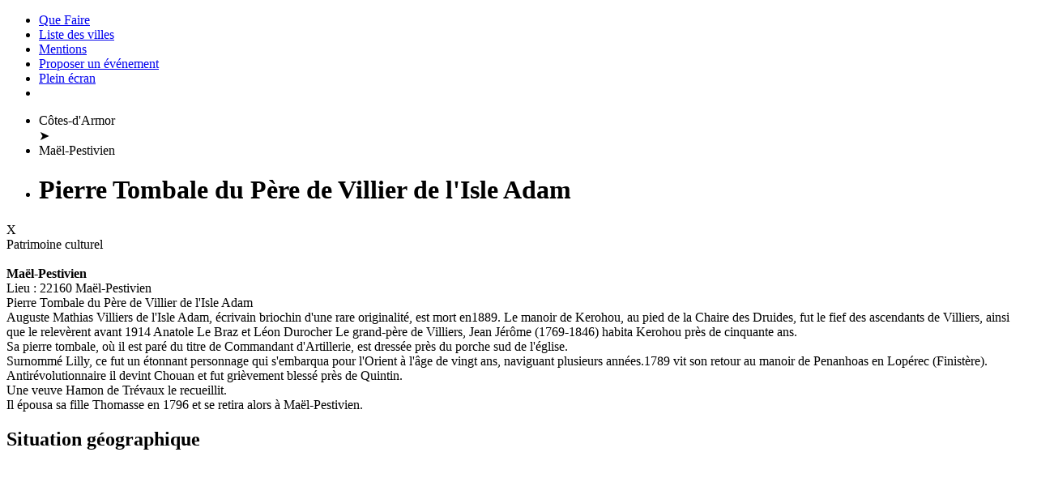

--- FILE ---
content_type: text/html; charset=utf-8
request_url: https://quefaire.net/cotes_d_armor/mael_pestivien/pierre_tombale_du_pere_de_villier_de_l_isle_adam_19837766.htm
body_size: 4207
content:
<!DOCTYPE html PUBLIC "-//W3C//DTD XHTML 1.0 Transitional//EN" "http://www.w3.org/TR/xhtml1/DTD/xhtml1-transitional.dtd"><html lang="fr"><head><meta http-equiv="Content-Type" content="text/html; charset=utf-8"/><meta http-equiv="content-language" content="fr"/><meta charset="utf-8"/><meta http-equiv="X-UA-Compatible" content="IE=Edge"/><meta name="geo.placename" content="Maël-Pestivien"/><meta name="geo.position" content="48.3936; -3.2968"/><meta name="geo.region" content="FR"/><meta name="ICBM" content="48.3936, -3.2968"/><meta name="description" content="Patrimoine culturel - Pierre Tombale du Père de Villier de l'Isle Adam<br/>Auguste Mathias Villiers de l'Isle Adam, écrivain briochin..."/><meta name="language" content="fr"/><meta name="keywords" content="agenda loisir sortie sorties événements que faire ou aller concerts musiques spectacles marchés plages cinéma vide-grenier magasins sports fêtes nature parc loisir parcs sport journées du patrimoine"/><meta name="viewport" content="width=device-width,initial-scale=1,user-scalable=no"/><meta name="revisit-after" content="2 days"/><meta name="Last-Modified" content="Wed, 21 Jan 2026 19:25:56 +0100"/><meta name="robots" content="index, follow"/><link rel="shortcut icon" type="image/x-icon" href="/img/favicon/favicon.ico"/><link href="/cache/css/niveau_commun_1750572478.css" rel="stylesheet" type="text/css" media="screen" charset="UTF-8"/><link href="/cache/css/niveau_leaflet_1750572479.css" rel="stylesheet" type="text/css" media="screen" charset="UTF-8"/><link href="/cache/css/niveau_evenement_1750572479.css" rel="stylesheet" type="text/css" media="screen" charset="UTF-8"/><link rel="sitemap" type="application/xml" title="Sitemap" href="/sitemap.xml"/><title>Pierre Tombale du Père de Villier de l'Isle Adam</title></head><body><div id="document"><div id="principal" class="principal"><ul class="menuliste"><li class="logo"><a href="/">Que Faire</a></li><li class="sansTrait" id="lienListeVilles"><a class="lien_interne" href="/liste_villes.htm"><div class="icone sprite_picto_ville"></div>Liste des villes</a></li><li class="droite sansTrait"><a class="lien_interne lien_mention" href="/mentions_legales.htm"><div class="icone sprite_picto_mentionslegales"></div>Mentions</a></li><li class="droite" id="lienProposerEvenement"><a class="lien_interne" href="/proposer_evenement.htm">Proposer un événement</a></li><li class="droite pleinEcran sansTrait"><a class="lien_interne" href="#" onclick="COMMUN.effectuePleinEcran()"><div class="icone sprite_picto_pleinecran"></div>Plein écran</a></li><li class="droite" id="connexion"></li></ul><div id="fondEcran"></div><div id="fondEcranOverlay"></div><div class="fenetreCentree"><div><div class="titreVert titre"><ul class="fil_ariane"><li ><span >Côtes-d'Armor</span></li>&#10148;<li ><span >Maël-Pestivien</span></li><li ><h1 >Pierre Tombale du Père de Villier de l'Isle Adam</h1></li></ul><div class="fermer" onclick="window.close()">X</div></div><div class="contenu"><div id="info_evenement"><div class="gauche"></div><div class="droite"><div class="genre ">Patrimoine culturel</div><br/><b>Maël-Pestivien</b><br/>Lieu : 22160 Maël-Pestivien<br/><div class="texte ">Pierre Tombale du Père de Villier de l'Isle Adam<br/>Auguste Mathias Villiers de l'Isle Adam, écrivain briochin d'une rare originalité, est mort en1889. Le manoir de Kerohou, au pied de la Chaire des Druides, fut le fief des ascendants de Villiers, ainsi que le relevèrent avant 1914 Anatole Le Braz et Léon Durocher Le grand-père de Villiers, Jean Jérôme (1769-1846) habita Kerohou près de cinquante ans.<br/>Sa pierre tombale, où il est paré du titre de Commandant d'Artillerie, est dressée près du porche sud de l'église.<br/>Surnommé Lilly, ce fut un étonnant personnage qui s'embarqua pour l'Orient à l'âge de vingt ans, naviguant plusieurs années.1789 vit son retour au manoir de Penanhoas en Lopérec (Finistère).<br/>Antirévolutionnaire il devint Chouan et fut grièvement blessé près de Quintin.<br/>Une veuve Hamon de Trévaux le recueillit.<br/>Il épousa sa fille Thomasse en 1796 et se retira alors à Maël-Pestivien.<br/></div></div><div style="float:none;clear:both"></div><h2>Situation géographique</h2><div id="cadreCarte"><div id="carte"></div></div><div class="publicite format_responsive_1"><ins class="adsbygoogle" style="display:block" data-ad-client="ca-pub-4343752727479416" data-ad-slot="1867695667" data-ad-format="auto"></ins></div><script defer="defer" src="//pagead2.googlesyndication.com/pagead/js/adsbygoogle.js"></script><script>setTimeout(function (){(adsbygoogle = window.adsbygoogle || []).push({})}, 1500);</script><h2>Événements de janvier sur Maël-Pestivien et ses alentours (15 km)</h2><div class="cadreCalendrier"><table class="calendrier" width="100%" cellspacing="3"><tr height="22" bgcolor="#b2c3d8" align="center"><th class='jour' width="14%">Lundi</th><th class='jour' width="14%">Mardi</th><th class='jour' width="14%">Mercredi</th><th class='jour' width="14%">Jeudi</th><th class='jour' width="14%">Vendredi</th><th class='jour' width="14%">Samedi</th><th class='jour' width="14%">Dimanche</th></tr><tr height="0" valign="top"><td class="jourNormal passe" align="left"><div align="center"><div class="date">19</div></div><td class="jourNormal passe" align="left"><div align="center"><div class="date">20</div></div><td class="jourActuel present" align="left"><div align="center"><div class="date">21</div><div class="evenement"><a href="/cotes_d_armor/guingamp/heure_du_conte_414310141.htm" target="_blank"><b>Guingamp</b> - Heure du Conte</a><div class="sep"></div><a href="/cotes_d_armor/plougonver/atelier_enfants_fabrication_de_briochettes_416537016.htm" target="_blank"><b>Plougonver</b> - Atelier Enfants Fabrication de Briochettes</a></div></div><td class="jourNormal futur" align="left"><div align="center"><div class="date">22</div></div><td class="jourNormal futur" align="left"><div align="center"><div class="date">23</div><div class="evenement"><a href="/cotes_d_armor/bourbriac/fortunes_de_mer_fortunes_de_terre_417668641.htm" target="_blank"><b>Bourbriac</b> - Fortunes de Mer Fortunes de Terre</a><div class="sep"></div><a href="/cotes_d_armor/guingamp/nuit_de_la_lecture_theme_villes_et_campagnes_414303141.htm" target="_blank"><b>Guingamp</b> - Nuit de la Lecture Thème&nbsp;: «Villes et Campagnes»</a><div class="sep"></div><a href="/cotes_d_armor/guingamp/la_nuit_de_la_lecture_409540266.htm" target="_blank"><b>Guingamp</b> - La Nuit de la Lecture</a><div class="sep"></div><a href="/cotes_d_armor/guingamp/match_eag_troyes_409506766.htm" target="_blank"><b>Guingamp</b> - Match Eag/Troyes</a></div></div><td class="jourWeekEnd futur" align="left"><div align="center"><div class="date">24</div><div class="evenement"><a href="/cotes_d_armor/ploumagoar/atelier_creatif_avec_thomas_auriol_412514516.htm" target="_blank"><b>Ploumagoar</b> - Atelier Créatif avec Thomas Auriol</a></div></div><td class="jourWeekEnd futur" align="left"><div align="center"><div class="date">25</div><div class="evenement"><a href="/cotes_d_armor/bourbriac/fest_deiz_415933266.htm" target="_blank"><b>Bourbriac</b> - Fest-Deiz</a><div class="sep"></div><a href="/cotes_d_armor/guingamp/cine_gouter_biscuit_le_chien_fantastique_413453266.htm" target="_blank"><b>Guingamp</b> - Ciné Goûter&nbsp;: Biscuit, le Chien Fantastique</a><div class="sep"></div><a href="/cotes_d_armor/guingamp/les_ateliers_du_dimanche_409909141.htm" target="_blank"><b>Guingamp</b> - Les Ateliers du Dimanche</a><div class="sep"></div><a href="/cotes_d_armor/saint_agathon/loto_ape_saint_agathon_417734641.htm" target="_blank"><b>Saint-Agathon-22</b> - Loto Ape Saint-Agathon</a></div></div></tr><tr height="0" valign="top"><td class="jourNormal futur" align="left"><div align="center"><div class="date">26</div></div><td class="jourNormal futur" align="left"><div align="center"><div class="date">27</div><div class="evenement"><a href="/cotes_d_armor/guingamp/bebes_lecteurs_de_0_a_3_ans_414310016.htm" target="_blank"><b>Guingamp</b> - Bébés Lecteurs&nbsp;: de 0 à 3 Ans</a><div class="sep"></div><a href="/cotes_d_armor/guingamp/sports_une_histoire_en_images_de_1860_a_nos_jours_conference_410189141.htm" target="_blank"><b>Guingamp</b> - Sports, une Histoire en Images de 1860 à Nos Jours-Conférence</a></div></div><td class="jourNormal futur" align="left"><div align="center"><div class="date">28</div><div class="evenement"><a href="/cotes_d_armor/ploumagoar/heure_du_conte_les_pirates_415926016.htm" target="_blank"><b>Ploumagoar</b> - Heure du Conte-les Pirates&nbsp;!</a><div class="sep"></div><a href="/cotes_d_armor/graces/a_contre_maree_tracer_son_sillon_416399141.htm" target="_blank"><b>Plouisy</b> - A Contre Marée, Tracer Son Sillon</a><div class="sep"></div><a href="/cotes_d_armor/plougonver/atelier_enfants_fabrication_de_briochettes_416537141.htm" target="_blank"><b>Plougonver</b> - Atelier Enfants Fabrication de Briochettes</a></div></div><td class="jourNormal futur" align="left"><div align="center"><div class="date">29</div></div><td class="jourNormal futur" align="left"><div align="center"><div class="date">30</div></div><td class="jourWeekEnd futur" align="left"><div align="center"><div class="date">31</div><div class="evenement"><a href="/cotes_d_armor/guingamp/balade_sonore_a_l_ecoute_des_oiseaux_417713641.htm" target="_blank"><b>Guingamp</b> - Balade Sonore à L’écoute des Oiseaux</a><div class="sep"></div><a href="/cotes_d_armor/lanrivain/concert_de_musique_irlandaise_repas_et_fest_noz_416986016.htm" target="_blank"><b>Trémargat</b> - Concert de Musique Irlandaise, Repas et Fest-Noz</a></div></div><td style="border:0px" colspan=1></td></tr></table></div><h2>Événements de février sur Maël-Pestivien</h2><div class="cadreCalendrier"><table class="calendrier" width="100%" cellspacing="3"><tr height="22" bgcolor="#b2c3d8" align="center"><th class='jour' width="14%">Lundi</th><th class='jour' width="14%">Mardi</th><th class='jour' width="14%">Mercredi</th><th class='jour' width="14%">Jeudi</th><th class='jour' width="14%">Vendredi</th><th class='jour' width="14%">Samedi</th><th class='jour' width="14%">Dimanche</th></tr><tr height="0" valign="top"><td class="cadreJour" style="border:0px" colspan="6"></td><td class="jourWeekEnd futur" align="left"><div align="center"><div class="date">1</div><div class="evenement"><a href="/cotes_d_armor/guingamp/cine_gouter_sacree_frousse_417173391.htm" target="_blank"><b>Guingamp</b> - Ciné Goûter&nbsp;: Sacrée Frousse</a><div class="sep"></div><a href="/cotes_d_armor/guingamp/les_ateliers_du_dimanche_411310141.htm" target="_blank"><b>Guingamp</b> - Les Ateliers du Dimanche</a><div class="sep"></div><a href="/cotes_d_armor/guingamp/vide_greniers_notre_dame_413294891.htm" target="_blank"><b>Guingamp-22</b> - Vide Greniers Notre Dame</a><div class="sep"></div><a href="/cotes_d_armor/saint_agathon/the_spitfires_gad_zukes_en_concert_417614891.htm" target="_blank"><b>Saint-Agathon</b> - The Spitfires – Gad Zukes en Concert</a></div></div></tr><tr height="0" valign="top"><td class="jourNormal futur" align="left"><div align="center"><div class="date">2</div></div><td class="jourNormal futur" align="left"><div align="center"><div class="date">3</div><div class="evenement"><a href="/cotes_d_armor/guingamp/le_roi_lear_theatre_creation_411569641.htm" target="_blank"><b>Guingamp</b> - Le Roi Lear-Théâtre, Création</a></div></div><td class="jourNormal futur" align="left"><div align="center"><div class="date">4</div></div><td class="jourNormal futur" align="left"><div align="center"><div class="date">5</div><div class="evenement"><a href="/cotes_d_armor/guingamp/cinem_acueille_417179766.htm" target="_blank"><b>Guingamp</b> - Ciném'Acueille</a></div></div><td class="jourNormal futur" align="left"><div align="center"><div class="date">6</div></div><td class="jourWeekEnd futur" align="left"><div align="center"><div class="date">7</div><div class="evenement"><a href="/cotes_d_armor/guingamp/cine_gouter_marsupilami_417173141.htm" target="_blank"><b>Guingamp</b> - Ciné Goûter&nbsp;: Marsupilami</a><div class="sep"></div><a href="/cotes_d_armor/guingamp/connaissance_du_monde_compostelle_412485016.htm" target="_blank"><b>Guingamp</b> - Connaissance du Monde&nbsp;: Compostelle</a><div class="sep"></div><a href="/cotes_d_armor/lanrivain/concert_safara_417193766.htm" target="_blank"><b>Trémargat</b> - Concert Safara</a></div></div><td class="jourWeekEnd futur" align="left"><div align="center"><div class="date">8</div></div></tr><tr height="0" valign="top"><td class="jourNormal futur" align="left"><div align="center"><div class="date">9</div></div><td class="jourNormal futur" align="left"><div align="center"><div class="date">10</div></div><td class="jourNormal futur" align="left"><div align="center"><div class="date">11</div></div><td class="jourNormal futur" align="left"><div align="center"><div class="date">12</div><div class="evenement"><a href="/cotes_d_armor/guingamp/comment_se_revolter_conference_413221141.htm" target="_blank"><b>Guingamp</b> - Comment Se Révolter ?-Conférence</a><div class="sep"></div><a href="/cotes_d_armor/lanrivain/stage_de_chansons_populaires_417193641.htm" target="_blank"><b>Trémargat</b> - Stage de Chansons Populaires</a></div></div><td class="jourNormal futur" align="left"><div align="center"><div class="date">13</div><div class="evenement"><a href="/cotes_d_armor/guingamp/match_eag_saint_etienne_413229016.htm" target="_blank"><b>Guingamp</b> - Match Eag/Saint-Etienne</a></div></div><td class="jourWeekEnd futur" align="left"><div align="center"><div class="date">14</div></div><td class="jourWeekEnd futur" align="left"><div align="center"><div class="date">15</div><div class="evenement"><a href="/cotes_d_armor/guingamp/cine_gouter_super_charlie_417173266.htm" target="_blank"><b>Guingamp</b> - Ciné Goûter&nbsp;: Super Charlie</a></div></div></tr><tr height="0" valign="top"><td class="jourNormal futur" align="left"><div align="center"><div class="date">16</div></div><td class="jourNormal futur" align="left"><div align="center"><div class="date">17</div></div><td class="jourNormal futur" align="left"><div align="center"><div class="date">18</div></div><td class="jourNormal futur" align="left"><div align="center"><div class="date">19</div><div class="evenement"><a href="/cotes_d_armor/guingamp/paddington_seance_speciale_en_breton_stf_417179641.htm" target="_blank"><b>Guingamp</b> - Paddington, Séance Spéciale en Breton Stf</a></div></div><td class="jourNormal futur" align="left"><div align="center"><div class="date">20</div></div><td class="jourWeekEnd futur" align="left"><div align="center"><div class="date">21</div><div class="evenement"><a href="/cotes_d_armor/lanrivain/fete_du_carnaval_417193516.htm" target="_blank"><b>Trémargat</b> - Fête du Carnaval</a></div></div></tr></table></div><div style="height:10px"></div></div><div id="divMessage" class="fondPleinEcran messagePopup vert"><div class="table"><div class="tr"><div class="td centre"><div class="contenuDetail"><div class="titreVert titre"><span></span><div class="fermer">OK</div></div><div class="contenu"></div></div></div></div></div></div></div></div><script type="text/javascript">var iLatitude=48.3936, iLongitude=-3.2968, sLibelle='Pierre Tombale du Père de Villier de l\'Isle Adam', sIdSortie='id158702'; var listDiapos=[];</script></div></div></div><script type="text/javascript" src="/cache/js/niveau_commun_1750572478.js" charset="UTF-8"></script><script type="text/javascript" src="/cache/js/niveau_leaflet_1750572479.js" charset="UTF-8"></script><script type="text/javascript" src="/cache/js/niveau_evenement_1750572479.js" charset="UTF-8"></script><meta name="generator" content="21/01/2026 à 19:25:56, 30 ms"/></body></html>

--- FILE ---
content_type: text/html; charset=utf-8
request_url: https://www.google.com/recaptcha/api2/aframe
body_size: 266
content:
<!DOCTYPE HTML><html><head><meta http-equiv="content-type" content="text/html; charset=UTF-8"></head><body><script nonce="qsvMHv2I9Y2Yj0s8cDEb5w">/** Anti-fraud and anti-abuse applications only. See google.com/recaptcha */ try{var clients={'sodar':'https://pagead2.googlesyndication.com/pagead/sodar?'};window.addEventListener("message",function(a){try{if(a.source===window.parent){var b=JSON.parse(a.data);var c=clients[b['id']];if(c){var d=document.createElement('img');d.src=c+b['params']+'&rc='+(localStorage.getItem("rc::a")?sessionStorage.getItem("rc::b"):"");window.document.body.appendChild(d);sessionStorage.setItem("rc::e",parseInt(sessionStorage.getItem("rc::e")||0)+1);localStorage.setItem("rc::h",'1769019959194');}}}catch(b){}});window.parent.postMessage("_grecaptcha_ready", "*");}catch(b){}</script></body></html>